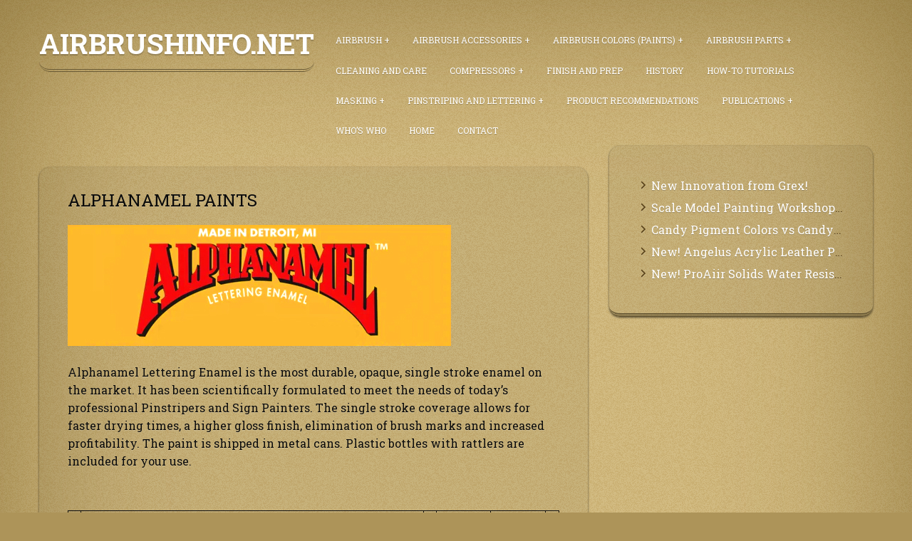

--- FILE ---
content_type: text/html; charset=UTF-8
request_url: https://airbrushinfo.net/airbrush-colors/solvent-based-airbrush-colors/alphanamel-paints/
body_size: 13676
content:
<!doctype html>
<html lang="en-US">
<head>
	<meta charset="UTF-8">
	<meta name="viewport" content="width=device-width, initial-scale=1">
	<link rel="profile" href="http://gmpg.org/xfn/11">

	<title>Alphanamel Paints &#8211; Airbrushinfo.net</title>
<meta name='robots' content='max-image-preview:large' />
<link rel='dns-prefetch' href='//fonts.googleapis.com' />
<link rel="alternate" type="application/rss+xml" title="Airbrushinfo.net &raquo; Feed" href="https://airbrushinfo.net/feed/" />
<link rel="alternate" type="application/rss+xml" title="Airbrushinfo.net &raquo; Comments Feed" href="https://airbrushinfo.net/comments/feed/" />
<link rel="alternate" title="oEmbed (JSON)" type="application/json+oembed" href="https://airbrushinfo.net/wp-json/oembed/1.0/embed?url=https%3A%2F%2Fairbrushinfo.net%2Fairbrush-colors%2Fsolvent-based-airbrush-colors%2Falphanamel-paints%2F" />
<link rel="alternate" title="oEmbed (XML)" type="text/xml+oembed" href="https://airbrushinfo.net/wp-json/oembed/1.0/embed?url=https%3A%2F%2Fairbrushinfo.net%2Fairbrush-colors%2Fsolvent-based-airbrush-colors%2Falphanamel-paints%2F&#038;format=xml" />
<style id='wp-img-auto-sizes-contain-inline-css' type='text/css'>
img:is([sizes=auto i],[sizes^="auto," i]){contain-intrinsic-size:3000px 1500px}
/*# sourceURL=wp-img-auto-sizes-contain-inline-css */
</style>
<style id='wp-emoji-styles-inline-css' type='text/css'>

	img.wp-smiley, img.emoji {
		display: inline !important;
		border: none !important;
		box-shadow: none !important;
		height: 1em !important;
		width: 1em !important;
		margin: 0 0.07em !important;
		vertical-align: -0.1em !important;
		background: none !important;
		padding: 0 !important;
	}
/*# sourceURL=wp-emoji-styles-inline-css */
</style>
<style id='wp-block-library-inline-css' type='text/css'>
:root{--wp-block-synced-color:#7a00df;--wp-block-synced-color--rgb:122,0,223;--wp-bound-block-color:var(--wp-block-synced-color);--wp-editor-canvas-background:#ddd;--wp-admin-theme-color:#007cba;--wp-admin-theme-color--rgb:0,124,186;--wp-admin-theme-color-darker-10:#006ba1;--wp-admin-theme-color-darker-10--rgb:0,107,160.5;--wp-admin-theme-color-darker-20:#005a87;--wp-admin-theme-color-darker-20--rgb:0,90,135;--wp-admin-border-width-focus:2px}@media (min-resolution:192dpi){:root{--wp-admin-border-width-focus:1.5px}}.wp-element-button{cursor:pointer}:root .has-very-light-gray-background-color{background-color:#eee}:root .has-very-dark-gray-background-color{background-color:#313131}:root .has-very-light-gray-color{color:#eee}:root .has-very-dark-gray-color{color:#313131}:root .has-vivid-green-cyan-to-vivid-cyan-blue-gradient-background{background:linear-gradient(135deg,#00d084,#0693e3)}:root .has-purple-crush-gradient-background{background:linear-gradient(135deg,#34e2e4,#4721fb 50%,#ab1dfe)}:root .has-hazy-dawn-gradient-background{background:linear-gradient(135deg,#faaca8,#dad0ec)}:root .has-subdued-olive-gradient-background{background:linear-gradient(135deg,#fafae1,#67a671)}:root .has-atomic-cream-gradient-background{background:linear-gradient(135deg,#fdd79a,#004a59)}:root .has-nightshade-gradient-background{background:linear-gradient(135deg,#330968,#31cdcf)}:root .has-midnight-gradient-background{background:linear-gradient(135deg,#020381,#2874fc)}:root{--wp--preset--font-size--normal:16px;--wp--preset--font-size--huge:42px}.has-regular-font-size{font-size:1em}.has-larger-font-size{font-size:2.625em}.has-normal-font-size{font-size:var(--wp--preset--font-size--normal)}.has-huge-font-size{font-size:var(--wp--preset--font-size--huge)}.has-text-align-center{text-align:center}.has-text-align-left{text-align:left}.has-text-align-right{text-align:right}.has-fit-text{white-space:nowrap!important}#end-resizable-editor-section{display:none}.aligncenter{clear:both}.items-justified-left{justify-content:flex-start}.items-justified-center{justify-content:center}.items-justified-right{justify-content:flex-end}.items-justified-space-between{justify-content:space-between}.screen-reader-text{border:0;clip-path:inset(50%);height:1px;margin:-1px;overflow:hidden;padding:0;position:absolute;width:1px;word-wrap:normal!important}.screen-reader-text:focus{background-color:#ddd;clip-path:none;color:#444;display:block;font-size:1em;height:auto;left:5px;line-height:normal;padding:15px 23px 14px;text-decoration:none;top:5px;width:auto;z-index:100000}html :where(.has-border-color){border-style:solid}html :where([style*=border-top-color]){border-top-style:solid}html :where([style*=border-right-color]){border-right-style:solid}html :where([style*=border-bottom-color]){border-bottom-style:solid}html :where([style*=border-left-color]){border-left-style:solid}html :where([style*=border-width]){border-style:solid}html :where([style*=border-top-width]){border-top-style:solid}html :where([style*=border-right-width]){border-right-style:solid}html :where([style*=border-bottom-width]){border-bottom-style:solid}html :where([style*=border-left-width]){border-left-style:solid}html :where(img[class*=wp-image-]){height:auto;max-width:100%}:where(figure){margin:0 0 1em}html :where(.is-position-sticky){--wp-admin--admin-bar--position-offset:var(--wp-admin--admin-bar--height,0px)}@media screen and (max-width:600px){html :where(.is-position-sticky){--wp-admin--admin-bar--position-offset:0px}}

/*# sourceURL=wp-block-library-inline-css */
</style><style id='wp-block-latest-posts-inline-css' type='text/css'>
.wp-block-latest-posts{box-sizing:border-box}.wp-block-latest-posts.alignleft{margin-right:2em}.wp-block-latest-posts.alignright{margin-left:2em}.wp-block-latest-posts.wp-block-latest-posts__list{list-style:none}.wp-block-latest-posts.wp-block-latest-posts__list li{clear:both;overflow-wrap:break-word}.wp-block-latest-posts.is-grid{display:flex;flex-wrap:wrap}.wp-block-latest-posts.is-grid li{margin:0 1.25em 1.25em 0;width:100%}@media (min-width:600px){.wp-block-latest-posts.columns-2 li{width:calc(50% - .625em)}.wp-block-latest-posts.columns-2 li:nth-child(2n){margin-right:0}.wp-block-latest-posts.columns-3 li{width:calc(33.33333% - .83333em)}.wp-block-latest-posts.columns-3 li:nth-child(3n){margin-right:0}.wp-block-latest-posts.columns-4 li{width:calc(25% - .9375em)}.wp-block-latest-posts.columns-4 li:nth-child(4n){margin-right:0}.wp-block-latest-posts.columns-5 li{width:calc(20% - 1em)}.wp-block-latest-posts.columns-5 li:nth-child(5n){margin-right:0}.wp-block-latest-posts.columns-6 li{width:calc(16.66667% - 1.04167em)}.wp-block-latest-posts.columns-6 li:nth-child(6n){margin-right:0}}:root :where(.wp-block-latest-posts.is-grid){padding:0}:root :where(.wp-block-latest-posts.wp-block-latest-posts__list){padding-left:0}.wp-block-latest-posts__post-author,.wp-block-latest-posts__post-date{display:block;font-size:.8125em}.wp-block-latest-posts__post-excerpt,.wp-block-latest-posts__post-full-content{margin-bottom:1em;margin-top:.5em}.wp-block-latest-posts__featured-image a{display:inline-block}.wp-block-latest-posts__featured-image img{height:auto;max-width:100%;width:auto}.wp-block-latest-posts__featured-image.alignleft{float:left;margin-right:1em}.wp-block-latest-posts__featured-image.alignright{float:right;margin-left:1em}.wp-block-latest-posts__featured-image.aligncenter{margin-bottom:1em;text-align:center}
/*# sourceURL=https://airbrushinfo.net/wp-includes/blocks/latest-posts/style.min.css */
</style>
<style id='wp-block-paragraph-inline-css' type='text/css'>
.is-small-text{font-size:.875em}.is-regular-text{font-size:1em}.is-large-text{font-size:2.25em}.is-larger-text{font-size:3em}.has-drop-cap:not(:focus):first-letter{float:left;font-size:8.4em;font-style:normal;font-weight:100;line-height:.68;margin:.05em .1em 0 0;text-transform:uppercase}body.rtl .has-drop-cap:not(:focus):first-letter{float:none;margin-left:.1em}p.has-drop-cap.has-background{overflow:hidden}:root :where(p.has-background){padding:1.25em 2.375em}:where(p.has-text-color:not(.has-link-color)) a{color:inherit}p.has-text-align-left[style*="writing-mode:vertical-lr"],p.has-text-align-right[style*="writing-mode:vertical-rl"]{rotate:180deg}
/*# sourceURL=https://airbrushinfo.net/wp-includes/blocks/paragraph/style.min.css */
</style>
<style id='wp-block-table-inline-css' type='text/css'>
.wp-block-table{overflow-x:auto}.wp-block-table table{border-collapse:collapse;width:100%}.wp-block-table thead{border-bottom:3px solid}.wp-block-table tfoot{border-top:3px solid}.wp-block-table td,.wp-block-table th{border:1px solid;padding:.5em}.wp-block-table .has-fixed-layout{table-layout:fixed;width:100%}.wp-block-table .has-fixed-layout td,.wp-block-table .has-fixed-layout th{word-break:break-word}.wp-block-table.aligncenter,.wp-block-table.alignleft,.wp-block-table.alignright{display:table;width:auto}.wp-block-table.aligncenter td,.wp-block-table.aligncenter th,.wp-block-table.alignleft td,.wp-block-table.alignleft th,.wp-block-table.alignright td,.wp-block-table.alignright th{word-break:break-word}.wp-block-table .has-subtle-light-gray-background-color{background-color:#f3f4f5}.wp-block-table .has-subtle-pale-green-background-color{background-color:#e9fbe5}.wp-block-table .has-subtle-pale-blue-background-color{background-color:#e7f5fe}.wp-block-table .has-subtle-pale-pink-background-color{background-color:#fcf0ef}.wp-block-table.is-style-stripes{background-color:initial;border-collapse:inherit;border-spacing:0}.wp-block-table.is-style-stripes tbody tr:nth-child(odd){background-color:#f0f0f0}.wp-block-table.is-style-stripes.has-subtle-light-gray-background-color tbody tr:nth-child(odd){background-color:#f3f4f5}.wp-block-table.is-style-stripes.has-subtle-pale-green-background-color tbody tr:nth-child(odd){background-color:#e9fbe5}.wp-block-table.is-style-stripes.has-subtle-pale-blue-background-color tbody tr:nth-child(odd){background-color:#e7f5fe}.wp-block-table.is-style-stripes.has-subtle-pale-pink-background-color tbody tr:nth-child(odd){background-color:#fcf0ef}.wp-block-table.is-style-stripes td,.wp-block-table.is-style-stripes th{border-color:#0000}.wp-block-table.is-style-stripes{border-bottom:1px solid #f0f0f0}.wp-block-table .has-border-color td,.wp-block-table .has-border-color th,.wp-block-table .has-border-color tr,.wp-block-table .has-border-color>*{border-color:inherit}.wp-block-table table[style*=border-top-color] tr:first-child,.wp-block-table table[style*=border-top-color] tr:first-child td,.wp-block-table table[style*=border-top-color] tr:first-child th,.wp-block-table table[style*=border-top-color]>*,.wp-block-table table[style*=border-top-color]>* td,.wp-block-table table[style*=border-top-color]>* th{border-top-color:inherit}.wp-block-table table[style*=border-top-color] tr:not(:first-child){border-top-color:initial}.wp-block-table table[style*=border-right-color] td:last-child,.wp-block-table table[style*=border-right-color] th,.wp-block-table table[style*=border-right-color] tr,.wp-block-table table[style*=border-right-color]>*{border-right-color:inherit}.wp-block-table table[style*=border-bottom-color] tr:last-child,.wp-block-table table[style*=border-bottom-color] tr:last-child td,.wp-block-table table[style*=border-bottom-color] tr:last-child th,.wp-block-table table[style*=border-bottom-color]>*,.wp-block-table table[style*=border-bottom-color]>* td,.wp-block-table table[style*=border-bottom-color]>* th{border-bottom-color:inherit}.wp-block-table table[style*=border-bottom-color] tr:not(:last-child){border-bottom-color:initial}.wp-block-table table[style*=border-left-color] td:first-child,.wp-block-table table[style*=border-left-color] th,.wp-block-table table[style*=border-left-color] tr,.wp-block-table table[style*=border-left-color]>*{border-left-color:inherit}.wp-block-table table[style*=border-style] td,.wp-block-table table[style*=border-style] th,.wp-block-table table[style*=border-style] tr,.wp-block-table table[style*=border-style]>*{border-style:inherit}.wp-block-table table[style*=border-width] td,.wp-block-table table[style*=border-width] th,.wp-block-table table[style*=border-width] tr,.wp-block-table table[style*=border-width]>*{border-style:inherit;border-width:inherit}
/*# sourceURL=https://airbrushinfo.net/wp-includes/blocks/table/style.min.css */
</style>
<style id='global-styles-inline-css' type='text/css'>
:root{--wp--preset--aspect-ratio--square: 1;--wp--preset--aspect-ratio--4-3: 4/3;--wp--preset--aspect-ratio--3-4: 3/4;--wp--preset--aspect-ratio--3-2: 3/2;--wp--preset--aspect-ratio--2-3: 2/3;--wp--preset--aspect-ratio--16-9: 16/9;--wp--preset--aspect-ratio--9-16: 9/16;--wp--preset--color--black: #000000;--wp--preset--color--cyan-bluish-gray: #abb8c3;--wp--preset--color--white: #ffffff;--wp--preset--color--pale-pink: #f78da7;--wp--preset--color--vivid-red: #cf2e2e;--wp--preset--color--luminous-vivid-orange: #ff6900;--wp--preset--color--luminous-vivid-amber: #fcb900;--wp--preset--color--light-green-cyan: #7bdcb5;--wp--preset--color--vivid-green-cyan: #00d084;--wp--preset--color--pale-cyan-blue: #8ed1fc;--wp--preset--color--vivid-cyan-blue: #0693e3;--wp--preset--color--vivid-purple: #9b51e0;--wp--preset--gradient--vivid-cyan-blue-to-vivid-purple: linear-gradient(135deg,rgb(6,147,227) 0%,rgb(155,81,224) 100%);--wp--preset--gradient--light-green-cyan-to-vivid-green-cyan: linear-gradient(135deg,rgb(122,220,180) 0%,rgb(0,208,130) 100%);--wp--preset--gradient--luminous-vivid-amber-to-luminous-vivid-orange: linear-gradient(135deg,rgb(252,185,0) 0%,rgb(255,105,0) 100%);--wp--preset--gradient--luminous-vivid-orange-to-vivid-red: linear-gradient(135deg,rgb(255,105,0) 0%,rgb(207,46,46) 100%);--wp--preset--gradient--very-light-gray-to-cyan-bluish-gray: linear-gradient(135deg,rgb(238,238,238) 0%,rgb(169,184,195) 100%);--wp--preset--gradient--cool-to-warm-spectrum: linear-gradient(135deg,rgb(74,234,220) 0%,rgb(151,120,209) 20%,rgb(207,42,186) 40%,rgb(238,44,130) 60%,rgb(251,105,98) 80%,rgb(254,248,76) 100%);--wp--preset--gradient--blush-light-purple: linear-gradient(135deg,rgb(255,206,236) 0%,rgb(152,150,240) 100%);--wp--preset--gradient--blush-bordeaux: linear-gradient(135deg,rgb(254,205,165) 0%,rgb(254,45,45) 50%,rgb(107,0,62) 100%);--wp--preset--gradient--luminous-dusk: linear-gradient(135deg,rgb(255,203,112) 0%,rgb(199,81,192) 50%,rgb(65,88,208) 100%);--wp--preset--gradient--pale-ocean: linear-gradient(135deg,rgb(255,245,203) 0%,rgb(182,227,212) 50%,rgb(51,167,181) 100%);--wp--preset--gradient--electric-grass: linear-gradient(135deg,rgb(202,248,128) 0%,rgb(113,206,126) 100%);--wp--preset--gradient--midnight: linear-gradient(135deg,rgb(2,3,129) 0%,rgb(40,116,252) 100%);--wp--preset--font-size--small: 13px;--wp--preset--font-size--medium: 20px;--wp--preset--font-size--large: 36px;--wp--preset--font-size--x-large: 42px;--wp--preset--spacing--20: 0.44rem;--wp--preset--spacing--30: 0.67rem;--wp--preset--spacing--40: 1rem;--wp--preset--spacing--50: 1.5rem;--wp--preset--spacing--60: 2.25rem;--wp--preset--spacing--70: 3.38rem;--wp--preset--spacing--80: 5.06rem;--wp--preset--shadow--natural: 6px 6px 9px rgba(0, 0, 0, 0.2);--wp--preset--shadow--deep: 12px 12px 50px rgba(0, 0, 0, 0.4);--wp--preset--shadow--sharp: 6px 6px 0px rgba(0, 0, 0, 0.2);--wp--preset--shadow--outlined: 6px 6px 0px -3px rgb(255, 255, 255), 6px 6px rgb(0, 0, 0);--wp--preset--shadow--crisp: 6px 6px 0px rgb(0, 0, 0);}:where(.is-layout-flex){gap: 0.5em;}:where(.is-layout-grid){gap: 0.5em;}body .is-layout-flex{display: flex;}.is-layout-flex{flex-wrap: wrap;align-items: center;}.is-layout-flex > :is(*, div){margin: 0;}body .is-layout-grid{display: grid;}.is-layout-grid > :is(*, div){margin: 0;}:where(.wp-block-columns.is-layout-flex){gap: 2em;}:where(.wp-block-columns.is-layout-grid){gap: 2em;}:where(.wp-block-post-template.is-layout-flex){gap: 1.25em;}:where(.wp-block-post-template.is-layout-grid){gap: 1.25em;}.has-black-color{color: var(--wp--preset--color--black) !important;}.has-cyan-bluish-gray-color{color: var(--wp--preset--color--cyan-bluish-gray) !important;}.has-white-color{color: var(--wp--preset--color--white) !important;}.has-pale-pink-color{color: var(--wp--preset--color--pale-pink) !important;}.has-vivid-red-color{color: var(--wp--preset--color--vivid-red) !important;}.has-luminous-vivid-orange-color{color: var(--wp--preset--color--luminous-vivid-orange) !important;}.has-luminous-vivid-amber-color{color: var(--wp--preset--color--luminous-vivid-amber) !important;}.has-light-green-cyan-color{color: var(--wp--preset--color--light-green-cyan) !important;}.has-vivid-green-cyan-color{color: var(--wp--preset--color--vivid-green-cyan) !important;}.has-pale-cyan-blue-color{color: var(--wp--preset--color--pale-cyan-blue) !important;}.has-vivid-cyan-blue-color{color: var(--wp--preset--color--vivid-cyan-blue) !important;}.has-vivid-purple-color{color: var(--wp--preset--color--vivid-purple) !important;}.has-black-background-color{background-color: var(--wp--preset--color--black) !important;}.has-cyan-bluish-gray-background-color{background-color: var(--wp--preset--color--cyan-bluish-gray) !important;}.has-white-background-color{background-color: var(--wp--preset--color--white) !important;}.has-pale-pink-background-color{background-color: var(--wp--preset--color--pale-pink) !important;}.has-vivid-red-background-color{background-color: var(--wp--preset--color--vivid-red) !important;}.has-luminous-vivid-orange-background-color{background-color: var(--wp--preset--color--luminous-vivid-orange) !important;}.has-luminous-vivid-amber-background-color{background-color: var(--wp--preset--color--luminous-vivid-amber) !important;}.has-light-green-cyan-background-color{background-color: var(--wp--preset--color--light-green-cyan) !important;}.has-vivid-green-cyan-background-color{background-color: var(--wp--preset--color--vivid-green-cyan) !important;}.has-pale-cyan-blue-background-color{background-color: var(--wp--preset--color--pale-cyan-blue) !important;}.has-vivid-cyan-blue-background-color{background-color: var(--wp--preset--color--vivid-cyan-blue) !important;}.has-vivid-purple-background-color{background-color: var(--wp--preset--color--vivid-purple) !important;}.has-black-border-color{border-color: var(--wp--preset--color--black) !important;}.has-cyan-bluish-gray-border-color{border-color: var(--wp--preset--color--cyan-bluish-gray) !important;}.has-white-border-color{border-color: var(--wp--preset--color--white) !important;}.has-pale-pink-border-color{border-color: var(--wp--preset--color--pale-pink) !important;}.has-vivid-red-border-color{border-color: var(--wp--preset--color--vivid-red) !important;}.has-luminous-vivid-orange-border-color{border-color: var(--wp--preset--color--luminous-vivid-orange) !important;}.has-luminous-vivid-amber-border-color{border-color: var(--wp--preset--color--luminous-vivid-amber) !important;}.has-light-green-cyan-border-color{border-color: var(--wp--preset--color--light-green-cyan) !important;}.has-vivid-green-cyan-border-color{border-color: var(--wp--preset--color--vivid-green-cyan) !important;}.has-pale-cyan-blue-border-color{border-color: var(--wp--preset--color--pale-cyan-blue) !important;}.has-vivid-cyan-blue-border-color{border-color: var(--wp--preset--color--vivid-cyan-blue) !important;}.has-vivid-purple-border-color{border-color: var(--wp--preset--color--vivid-purple) !important;}.has-vivid-cyan-blue-to-vivid-purple-gradient-background{background: var(--wp--preset--gradient--vivid-cyan-blue-to-vivid-purple) !important;}.has-light-green-cyan-to-vivid-green-cyan-gradient-background{background: var(--wp--preset--gradient--light-green-cyan-to-vivid-green-cyan) !important;}.has-luminous-vivid-amber-to-luminous-vivid-orange-gradient-background{background: var(--wp--preset--gradient--luminous-vivid-amber-to-luminous-vivid-orange) !important;}.has-luminous-vivid-orange-to-vivid-red-gradient-background{background: var(--wp--preset--gradient--luminous-vivid-orange-to-vivid-red) !important;}.has-very-light-gray-to-cyan-bluish-gray-gradient-background{background: var(--wp--preset--gradient--very-light-gray-to-cyan-bluish-gray) !important;}.has-cool-to-warm-spectrum-gradient-background{background: var(--wp--preset--gradient--cool-to-warm-spectrum) !important;}.has-blush-light-purple-gradient-background{background: var(--wp--preset--gradient--blush-light-purple) !important;}.has-blush-bordeaux-gradient-background{background: var(--wp--preset--gradient--blush-bordeaux) !important;}.has-luminous-dusk-gradient-background{background: var(--wp--preset--gradient--luminous-dusk) !important;}.has-pale-ocean-gradient-background{background: var(--wp--preset--gradient--pale-ocean) !important;}.has-electric-grass-gradient-background{background: var(--wp--preset--gradient--electric-grass) !important;}.has-midnight-gradient-background{background: var(--wp--preset--gradient--midnight) !important;}.has-small-font-size{font-size: var(--wp--preset--font-size--small) !important;}.has-medium-font-size{font-size: var(--wp--preset--font-size--medium) !important;}.has-large-font-size{font-size: var(--wp--preset--font-size--large) !important;}.has-x-large-font-size{font-size: var(--wp--preset--font-size--x-large) !important;}
/*# sourceURL=global-styles-inline-css */
</style>

<style id='classic-theme-styles-inline-css' type='text/css'>
/*! This file is auto-generated */
.wp-block-button__link{color:#fff;background-color:#32373c;border-radius:9999px;box-shadow:none;text-decoration:none;padding:calc(.667em + 2px) calc(1.333em + 2px);font-size:1.125em}.wp-block-file__button{background:#32373c;color:#fff;text-decoration:none}
/*# sourceURL=/wp-includes/css/classic-themes.min.css */
</style>
<link rel='stylesheet' id='io-carton-style-css' href='https://airbrushinfo.net/wp-content/themes/iocarton/style.css?ver=6.9' type='text/css' media='all' />
<link rel='stylesheet' id='foundation-css' href='https://airbrushinfo.net/wp-content/themes/iocarton/css/foundation.css?ver=6.9' type='text/css' media='all' />
<link rel='stylesheet' id='io-wood-font-css' href='https://fonts.googleapis.com/css?family=Roboto+Slab%3A400%2C700&#038;ver=6.9' type='text/css' media='all' />
<link rel='stylesheet' id='dashicons-css' href='https://airbrushinfo.net/wp-includes/css/dashicons.min.css?ver=6.9' type='text/css' media='all' />
<link rel='stylesheet' id='io-carton-custom-css' href='https://airbrushinfo.net/wp-content/themes/iocarton/custom.css?ver=6.9' type='text/css' media='all' />
<script type="text/javascript" src="https://airbrushinfo.net/wp-includes/js/jquery/jquery.min.js?ver=3.7.1" id="jquery-core-js"></script>
<script type="text/javascript" src="https://airbrushinfo.net/wp-includes/js/jquery/jquery-migrate.min.js?ver=3.4.1" id="jquery-migrate-js"></script>
<link rel="https://api.w.org/" href="https://airbrushinfo.net/wp-json/" /><link rel="alternate" title="JSON" type="application/json" href="https://airbrushinfo.net/wp-json/wp/v2/pages/5808" /><link rel="EditURI" type="application/rsd+xml" title="RSD" href="https://airbrushinfo.net/xmlrpc.php?rsd" />
<meta name="generator" content="WordPress 6.9" />
<link rel="canonical" href="https://airbrushinfo.net/airbrush-colors/solvent-based-airbrush-colors/alphanamel-paints/" />
<link rel='shortlink' href='https://airbrushinfo.net/?p=5808' />
</head>

<body class="wp-singular page-template-default page page-id-5808 page-child parent-pageid-873 wp-theme-iocarton">
<div id="page" class="site grid-container">
	<a class="skip-link screen-reader-text" href="#content">Skip to content</a>

	<header id="masthead" class="site-header grid-x grid-padding-x">
		<div class="site-branding large-4 medium-4 small-12 cell">
							<p class="site-title"><a href="https://airbrushinfo.net/" rel="home">Airbrushinfo.net</a></p>
						</div><!-- .site-branding -->

		<nav id="site-navigation" class="main-navigation large-8 medium-8 small-12 cell">
			
			<div id="primary-menu" class="menu"><ul>
<li class="page_item page-item-18 page_item_has_children"><a href="https://airbrushinfo.net/">Airbrush</a>
<ul class='children'>
	<li class="page_item page-item-2684 page_item_has_children"><a href="https://airbrushinfo.net/airbrushes-2/kits/">Airbrush Kits</a>
	<ul class='children'>
		<li class="page_item page-item-2754"><a href="https://airbrushinfo.net/airbrushes-2/kits/grex-airbrush-kits/">Grex Airbrush Kits</a></li>
		<li class="page_item page-item-2859"><a href="https://airbrushinfo.net/airbrushes-2/kits/iwata-starter-kits/">Iwata Starter Kits</a></li>
		<li class="page_item page-item-2756"><a href="https://airbrushinfo.net/airbrushes-2/kits/paasche-airbrush-kits/">Paasche Airbrush Kits</a></li>
	</ul>
</li>
	<li class="page_item page-item-104 page_item_has_children"><a href="https://airbrushinfo.net/airbrushes-2/badger-airbrushes/">Badger Airbrush</a>
	<ul class='children'>
		<li class="page_item page-item-193"><a href="https://airbrushinfo.net/airbrushes-2/badger-airbrushes/badger-100-series/">Badger 100 Series</a></li>
		<li class="page_item page-item-182 page_item_has_children"><a href="https://airbrushinfo.net/airbrushes-2/badger-airbrushes/badger-patriot-105-series/">Badger 105 Patriot Series</a>
		<ul class='children'>
			<li class="page_item page-item-2688"><a href="https://airbrushinfo.net/airbrushes-2/badger-airbrushes/badger-patriot-105-series/badger-patriot-105-airbrush/">Badger Patriot 105 Airbrush</a></li>
			<li class="page_item page-item-2686"><a href="https://airbrushinfo.net/airbrushes-2/badger-airbrushes/badger-patriot-105-series/badger-patriot-xtreme-105-airbrush/">Badger Patriot Xtreme 105 Airbrush</a></li>
		</ul>
</li>
		<li class="page_item page-item-253"><a href="https://airbrushinfo.net/airbrushes-2/badger-airbrushes/badger-150-professional-and-155-anthem/">Badger 150 &#8220;The Professional&#8217;</a></li>
		<li class="page_item page-item-268"><a href="https://airbrushinfo.net/airbrushes-2/badger-airbrushes/badger-175-crescendo/">Badger 175 Crescendo</a></li>
		<li class="page_item page-item-216"><a href="https://airbrushinfo.net/airbrushes-2/badger-airbrushes/badger-200-series-airbrushes/">Badger 200 Series Airbrushes</a></li>
		<li class="page_item page-item-2903"><a href="https://airbrushinfo.net/airbrushes-2/badger-airbrushes/badger-250-260-and-350-airbrushes/">Badger 250 260 and 350 Airbrushes</a></li>
		<li class="page_item page-item-2905"><a href="https://airbrushinfo.net/airbrushes-2/badger-airbrushes/badger-360-universal-airbrush/">Badger 360 &#8220;Universal&#8221; Airbrush</a></li>
		<li class="page_item page-item-113 page_item_has_children"><a href="https://airbrushinfo.net/airbrushes-2/badger-airbrushes/badger-renegade-series/">Badger Renegade Series</a>
		<ul class='children'>
			<li class="page_item page-item-2690"><a href="https://airbrushinfo.net/airbrushes-2/badger-airbrushes/badger-renegade-series/badger-krome-rk-1-airbrush/">Badger Krome RK-1 Airbrush</a></li>
			<li class="page_item page-item-2694"><a href="https://airbrushinfo.net/airbrushes-2/badger-airbrushes/badger-renegade-series/badger-renegade-velocity-airbrush/">Badger Renegade Velocity Airbrush</a></li>
		</ul>
</li>
		<li class="page_item page-item-152"><a href="https://airbrushinfo.net/airbrushes-2/badger-airbrushes/badger-sotar-2020-series/">Badger Sotar 20/20 Series</a></li>
	</ul>
</li>
	<li class="page_item page-item-276 page_item_has_children"><a href="https://airbrushinfo.net/airbrushes-2/grex-airbrushes/">Grex Airbrushes</a>
	<ul class='children'>
		<li class="page_item page-item-306"><a href="https://airbrushinfo.net/airbrushes-2/grex-airbrushes/grex-ergonomic-series/">Grex Ergonomic Series</a></li>
		<li class="page_item page-item-326"><a href="https://airbrushinfo.net/airbrushes-2/grex-airbrushes/grex-genesis-series/">Grex Genesis Series</a></li>
		<li class="page_item page-item-281"><a href="https://airbrushinfo.net/airbrushes-2/grex-airbrushes/grex-tritium-series/">Grex Tritium Series</a></li>
	</ul>
</li>
	<li class="page_item page-item-42 page_item_has_children"><a href="https://airbrushinfo.net/airbrushes-2/harder-and-steenbeck/">Harder and Steenbeck</a>
	<ul class='children'>
		<li class="page_item page-item-2323"><a href="https://airbrushinfo.net/airbrushes-2/harder-and-steenbeck/hansa-airbrushes/">Hansa Airbrushes</a></li>
		<li class="page_item page-item-487"><a href="https://airbrushinfo.net/airbrushes-2/harder-and-steenbeck/harder-steenbeck-colani/">Harder &#038; Steenbeck Colani</a></li>
		<li class="page_item page-item-368"><a href="https://airbrushinfo.net/airbrushes-2/harder-and-steenbeck/harder-steenbeck-evolution-series/">Harder &#038; Steenbeck Evolution Series</a></li>
		<li class="page_item page-item-469"><a href="https://airbrushinfo.net/airbrushes-2/harder-and-steenbeck/harder-steenbeck-grafo-series/">Harder &#038; Steenbeck Grafo Series</a></li>
		<li class="page_item page-item-61"><a href="https://airbrushinfo.net/airbrushes-2/harder-and-steenbeck/harder-steenbeck-infinity-series/">Harder &#038; Steenbeck Infinity Series</a></li>
		<li class="page_item page-item-451"><a href="https://airbrushinfo.net/airbrushes-2/harder-and-steenbeck/ultra-series/">Harder &#038; Steenbeck Ultra Series</a></li>
	</ul>
</li>
	<li class="page_item page-item-507 page_item_has_children"><a href="https://airbrushinfo.net/airbrushes-2/iwata-airbrushes/">Iwata Airbrushes</a>
	<ul class='children'>
		<li class="page_item page-item-552"><a href="https://airbrushinfo.net/airbrushes-2/iwata-airbrushes/iwata-eclipse-series/">Iwata Eclipse Series</a></li>
		<li class="page_item page-item-602"><a href="https://airbrushinfo.net/airbrushes-2/iwata-airbrushes/iwata-hi-line-series/">Iwata Hi-Line Series</a></li>
		<li class="page_item page-item-579"><a href="https://airbrushinfo.net/airbrushes-2/iwata-airbrushes/iwata-high-performance-series/">Iwata High Performance Plus Series</a></li>
		<li class="page_item page-item-618"><a href="https://airbrushinfo.net/airbrushes-2/iwata-airbrushes/iwata-micron-series/">Iwata Micron Series</a></li>
		<li class="page_item page-item-517"><a href="https://airbrushinfo.net/airbrushes-2/iwata-airbrushes/iwata-revolution-series/">Iwata Revolution Series</a></li>
		<li class="page_item page-item-2899"><a href="https://airbrushinfo.net/airbrushes-2/iwata-airbrushes/iwata-spray-guns/">Iwata Spray Guns</a></li>
		<li class="page_item page-item-634"><a href="https://airbrushinfo.net/airbrushes-2/iwata-airbrushes/neo-for-iwata/">Neo for Iwata</a></li>
	</ul>
</li>
	<li class="page_item page-item-654 page_item_has_children"><a href="https://airbrushinfo.net/airbrushes-2/paasche-airbrushes/">Paasche Airbrushes</a>
	<ul class='children'>
		<li class="page_item page-item-706"><a href="https://airbrushinfo.net/airbrushes-2/paasche-airbrushes/paache-h-series-airbrushes/">Paasche H and HS Airbrush</a></li>
		<li class="page_item page-item-715"><a href="https://airbrushinfo.net/airbrushes-2/paasche-airbrushes/paasche-millennium-and-juvel/">Paasche Millennium Airbrush</a></li>
		<li class="page_item page-item-2640"><a href="https://airbrushinfo.net/airbrushes-2/paasche-airbrushes/paasche-raptor-gravity-feed-airbrush/">Paasche Raptor Airbrush</a></li>
		<li class="page_item page-item-2930"><a href="https://airbrushinfo.net/airbrushes-2/paasche-airbrushes/paasche-spray-guns/">Paasche Spray Guns</a></li>
		<li class="page_item page-item-662"><a href="https://airbrushinfo.net/airbrushes-2/paasche-airbrushes/paasche-talon-series/">Paasche Talon TG and TS Airbrushes</a></li>
		<li class="page_item page-item-2637"><a href="https://airbrushinfo.net/airbrushes-2/paasche-airbrushes/paasche-tgx-vision-detail-airbrush/">Paasche Vision Airbrush</a></li>
		<li class="page_item page-item-674"><a href="https://airbrushinfo.net/airbrushes-2/paasche-airbrushes/paasche-vision-and-raptor-airbrushes/">Paasche Vision and Raptor Airbrushes</a></li>
		<li class="page_item page-item-686 page_item_has_children"><a href="https://airbrushinfo.net/airbrushes-2/paasche-airbrushes/paasche-vl-series/">Paasche VL and VLS</a>
		<ul class='children'>
			<li class="page_item page-item-2644"><a href="https://airbrushinfo.net/airbrushes-2/paasche-airbrushes/paasche-vl-series/paasche-vl-bottle-feed-airbrush/">Paasche VL Bottle-Feed Airbrush</a></li>
		</ul>
</li>
	</ul>
</li>
	<li class="page_item page-item-2340"><a href="https://airbrushinfo.net/airbrushes-2/sparmax-airbrushes/">Sparmax Airbrushes</a></li>
	<li class="page_item page-item-2958"><a href="https://airbrushinfo.net/airbrushes-2/temptu-airbrushes/">Temptu Airbrushes</a></li>
	<li class="page_item page-item-724 page_item_has_children"><a href="https://airbrushinfo.net/airbrushes-2/thayer-and-chandler-airbrushes/">Thayer and Chandler Airbrushes</a>
	<ul class='children'>
		<li class="page_item page-item-734"><a href="https://airbrushinfo.net/airbrushes-2/thayer-and-chandler-airbrushes/thayer-chandler-omni-series-airbrushes/">Thayer Chandler Omni Series Airbrushes</a></li>
		<li class="page_item page-item-753"><a href="https://airbrushinfo.net/airbrushes-2/thayer-and-chandler-airbrushes/thayer-chandler-vega-series/">Thayer Chandler Vega Series</a></li>
	</ul>
</li>
</ul>
</li>
<li class="page_item page-item-2954 page_item_has_children"><a href="https://airbrushinfo.net/misc/">Airbrush Accessories</a>
<ul class='children'>
	<li class="page_item page-item-2891"><a href="https://airbrushinfo.net/misc/air-erasing/">Air Erasing</a></li>
	<li class="page_item page-item-2711 page_item_has_children"><a href="https://airbrushinfo.net/misc/airbrush-hoses-valves-and-adapters/">Air Hoses, Valves, Adapters</a>
	<ul class='children'>
		<li class="page_item page-item-2729"><a href="https://airbrushinfo.net/misc/airbrush-hoses-valves-and-adapters/airbrush-adapters/">Airbrush Adapters</a></li>
		<li class="page_item page-item-2727"><a href="https://airbrushinfo.net/misc/airbrush-hoses-valves-and-adapters/badger-air-hoses-2/">Badger Air Hoses</a></li>
		<li class="page_item page-item-2725"><a href="https://airbrushinfo.net/misc/airbrush-hoses-valves-and-adapters/grex-airbrush-braided-nylon-air-hoses/">Grex Air Hoses</a></li>
		<li class="page_item page-item-2720"><a href="https://airbrushinfo.net/misc/airbrush-hoses-valves-and-adapters/harder-steenbeck-air-hoses/">Harder Steenbeck Air Hoses</a></li>
		<li class="page_item page-item-2737"><a href="https://airbrushinfo.net/misc/airbrush-hoses-valves-and-adapters/in-line-moisture-traps/">In-Line Moisture Traps</a></li>
		<li class="page_item page-item-2964"><a href="https://airbrushinfo.net/misc/airbrush-hoses-valves-and-adapters/iwata-airbrush-hoses/">Iwata Airbrush Hoses</a></li>
		<li class="page_item page-item-2733"><a href="https://airbrushinfo.net/misc/airbrush-hoses-valves-and-adapters/manifolds/">Manifolds</a></li>
		<li class="page_item page-item-2735"><a href="https://airbrushinfo.net/misc/airbrush-hoses-valves-and-adapters/micro-air-control-valves/">Micro Air Control Valves</a></li>
		<li class="page_item page-item-2718"><a href="https://airbrushinfo.net/misc/airbrush-hoses-valves-and-adapters/paasche-airbrush-hoses/">Paasche Airbrush Hoses</a></li>
		<li class="page_item page-item-2731"><a href="https://airbrushinfo.net/misc/airbrush-hoses-valves-and-adapters/quick-connects/">Quick Connects</a></li>
	</ul>
</li>
	<li class="page_item page-item-2698 page_item_has_children"><a href="https://airbrushinfo.net/misc/airbrush-bottles/">Airbrush Bottles</a>
	<ul class='children'>
		<li class="page_item page-item-2709"><a href="https://airbrushinfo.net/misc/airbrush-bottles/badger-bottles/">Badger Bottles</a></li>
		<li class="page_item page-item-2702"><a href="https://airbrushinfo.net/misc/airbrush-bottles/iwata-airbrush-bottles/">Iwata Airbrush Bottles</a></li>
		<li class="page_item page-item-2707"><a href="https://airbrushinfo.net/misc/airbrush-bottles/paasche-bottles/">Paasche Bottles</a></li>
	</ul>
</li>
	<li class="page_item page-item-2889"><a href="https://airbrushinfo.net/misc/cases/">Airbrush Cases</a></li>
	<li class="page_item page-item-2741"><a href="https://airbrushinfo.net/misc/airbrush-holders/">Airbrush Holders</a></li>
	<li class="page_item page-item-2956"><a href="https://airbrushinfo.net/misc/badger-paint-mixer/">Badger Paint Mixer</a></li>
	<li class="page_item page-item-2743"><a href="https://airbrushinfo.net/misc/erasers/">Erasers</a></li>
	<li class="page_item page-item-2739"><a href="https://airbrushinfo.net/misc/regulators-and-moisture-traps/">Regulators and Moisture Traps</a></li>
	<li class="page_item page-item-2745"><a href="https://airbrushinfo.net/misc/respirators/">Respirators</a></li>
	<li class="page_item page-item-2960"><a href="https://airbrushinfo.net/misc/spectrum-2000-quick-colorchanger/">Spectrum 2000 Quick Colorchanger</a></li>
	<li class="page_item page-item-2650 page_item_has_children"><a href="https://airbrushinfo.net/misc/spray-booths/">Spray Booths</a>
	<ul class='children'>
		<li class="page_item page-item-2812"><a href="https://airbrushinfo.net/misc/spray-booths/artograph-spray-booths/">Artograph Spray Booths</a></li>
		<li class="page_item page-item-2810"><a href="https://airbrushinfo.net/misc/spray-booths/industrial-spray-booths/">Industrial Spray Booths</a></li>
	</ul>
</li>
	<li class="page_item page-item-2962"><a href="https://airbrushinfo.net/misc/spray-out-pots/">Spray Out Pots</a></li>
	<li class="page_item page-item-2768 page_item_has_children"><a href="https://airbrushinfo.net/misc/surfaces/">Surfaces</a>
	<ul class='children'>
		<li class="page_item page-item-2897"><a href="https://airbrushinfo.net/misc/surfaces/aluminum-airbrush-panels/">Aluminum Airbrush Panels</a></li>
	</ul>
</li>
	<li class="page_item page-item-2747"><a href="https://airbrushinfo.net/misc/turntables/">Turntables</a></li>
</ul>
</li>
<li class="page_item page-item-819 page_item_has_children current_page_ancestor"><a href="https://airbrushinfo.net/airbrush-colors/">Airbrush Colors (Paints)</a>
<ul class='children'>
	<li class="page_item page-item-837 page_item_has_children"><a href="https://airbrushinfo.net/airbrush-colors/water-based-airbrush-colors/">Airbrush Colors Water-Based</a>
	<ul class='children'>
		<li class="page_item page-item-978"><a href="https://airbrushinfo.net/airbrush-colors/water-based-airbrush-colors/auto-air-colors/">Auto-Air Colors</a></li>
		<li class="page_item page-item-994"><a href="https://airbrushinfo.net/airbrush-colors/water-based-airbrush-colors/autoborne-sealers/">AutoBorne Sealers</a></li>
		<li class="page_item page-item-1573"><a href="https://airbrushinfo.net/airbrush-colors/water-based-airbrush-colors/badger-minitaire-paints/">Badger Minitaire Paints</a></li>
		<li class="page_item page-item-1989"><a href="https://airbrushinfo.net/airbrush-colors/water-based-airbrush-colors/badger-stynylrez/">Badger Stynylrez</a></li>
		<li class="page_item page-item-4864"><a href="https://airbrushinfo.net/airbrush-colors/water-based-airbrush-colors/createx-bloodline-colors/">Createx Bloodline Colors</a></li>
		<li class="page_item page-item-946"><a href="https://airbrushinfo.net/airbrush-colors/water-based-airbrush-colors/createx-colors/">Createx Colors</a></li>
		<li class="page_item page-item-965"><a href="https://airbrushinfo.net/airbrush-colors/water-based-airbrush-colors/createx-illustration-colors-and-bloodline/">Createx Illustration Colors</a></li>
		<li class="page_item page-item-1546"><a href="https://airbrushinfo.net/airbrush-colors/water-based-airbrush-colors/golden-high-flow-acrylics/">Golden High Flow Acrylics</a></li>
		<li class="page_item page-item-1517"><a href="https://airbrushinfo.net/airbrush-colors/water-based-airbrush-colors/jacquard-airbrush-colors/">Jacquard Airbrush Colors</a></li>
		<li class="page_item page-item-953"><a href="https://airbrushinfo.net/airbrush-colors/water-based-airbrush-colors/wicked-airbrush-colors/">Wicked Colors</a></li>
	</ul>
</li>
	<li class="page_item page-item-894 page_item_has_children"><a href="https://airbrushinfo.net/airbrush-colors/airbrush-makeup-and-body-paint/">Airbrush Makeup and Body Paint</a>
	<ul class='children'>
		<li class="page_item page-item-2901"><a href="https://airbrushinfo.net/airbrush-colors/airbrush-makeup-and-body-paint/artool-body-of-art/">Artool Body-Of-Art</a></li>
		<li class="page_item page-item-1644"><a href="https://airbrushinfo.net/airbrush-colors/airbrush-makeup-and-body-paint/mehron-liquid-makeup/">Mehron Liquid Makeup</a></li>
		<li class="page_item page-item-2928"><a href="https://airbrushinfo.net/airbrush-colors/airbrush-makeup-and-body-paint/paasche-temporary-tattoo-paints/">Paasche Temporary Tattoo Paints</a></li>
		<li class="page_item page-item-1581"><a href="https://airbrushinfo.net/airbrush-colors/airbrush-makeup-and-body-paint/proaiir-hybrid-colors/">ProAiir Hybrid Colors</a></li>
		<li class="page_item page-item-2864 page_item_has_children"><a href="https://airbrushinfo.net/airbrush-colors/airbrush-makeup-and-body-paint/tanning/">Tanning</a>
		<ul class='children'>
			<li class="page_item page-item-2866"><a href="https://airbrushinfo.net/airbrush-colors/airbrush-makeup-and-body-paint/tanning/tanning-kits/">Tanning Kits</a></li>
		</ul>
</li>
		<li class="page_item page-item-1932"><a href="https://airbrushinfo.net/airbrush-colors/airbrush-makeup-and-body-paint/temptu-pro-dura-inks/">Temptu Pro Dura Inks</a></li>
		<li class="page_item page-item-1927"><a href="https://airbrushinfo.net/airbrush-colors/airbrush-makeup-and-body-paint/temptu-pro-sb-airbrush-makeup/">Temptu Pro SB Airbrush Makeup</a></li>
	</ul>
</li>
	<li class="page_item page-item-916 page_item_has_children"><a href="https://airbrushinfo.net/airbrush-colors/airbrush-dyes/">Inks and Dyes</a>
	<ul class='children'>
		<li class="page_item page-item-1001"><a href="https://airbrushinfo.net/airbrush-colors/airbrush-dyes/candy2o-colors/">Candy2o Colors</a></li>
	</ul>
</li>
	<li class="page_item page-item-873 page_item_has_children current_page_ancestor current_page_parent"><a href="https://airbrushinfo.net/airbrush-colors/solvent-based-airbrush-colors/">Solvent-Based Airbrush Colors</a>
	<ul class='children'>
		<li class="page_item page-item-1561"><a href="https://airbrushinfo.net/airbrush-colors/solvent-based-airbrush-colors/1shot-enamel-paints/">1Shot Enamel Paints</a></li>
		<li class="page_item page-item-5808 current_page_item"><a href="https://airbrushinfo.net/airbrush-colors/solvent-based-airbrush-colors/alphanamel-paints/" aria-current="page">Alphanamel Paints</a></li>
		<li class="page_item page-item-2921"><a href="https://airbrushinfo.net/airbrush-colors/solvent-based-airbrush-colors/testors/">Testors</a></li>
	</ul>
</li>
</ul>
</li>
<li class="page_item page-item-2084 page_item_has_children"><a href="https://airbrushinfo.net/parts-guides/">Airbrush Parts</a>
<ul class='children'>
	<li class="page_item page-item-2151"><a href="https://airbrushinfo.net/parts-guides/badger-parts-guides/">Badger Airbrush Parts</a></li>
	<li class="page_item page-item-2097"><a href="https://airbrushinfo.net/parts-guides/iwata-parts-guide/">Grex Airbrush Parts</a></li>
	<li class="page_item page-item-2248 page_item_has_children"><a href="https://airbrushinfo.net/parts-guides/harder-steenbeck-parts-guides/">Harder &#038; Steenbeck Parts</a>
	<ul class='children'>
		<li class="page_item page-item-2776"><a href="https://airbrushinfo.net/parts-guides/harder-steenbeck-parts-guides/harder-steenbeck-nozzles/">Harder &#038; Steenbeck Nozzles</a></li>
		<li class="page_item page-item-2782"><a href="https://airbrushinfo.net/parts-guides/harder-steenbeck-parts-guides/harder-steenbeck-cups-and-lids/">Harder Steenbeck Cups and Lids</a></li>
		<li class="page_item page-item-2778"><a href="https://airbrushinfo.net/parts-guides/harder-steenbeck-parts-guides/harder-steenbeck-needles/">Harder Steenbeck Needles</a></li>
		<li class="page_item page-item-2784"><a href="https://airbrushinfo.net/parts-guides/harder-steenbeck-parts-guides/harder-steenbeck-nozzle-caps/">Harder Steenbeck Nozzle Caps</a></li>
		<li class="page_item page-item-2774"><a href="https://airbrushinfo.net/parts-guides/harder-steenbeck-parts-guides/harder-steenbeck-nozzle-sets/">Harder Steenbeck Nozzle Sets</a></li>
		<li class="page_item page-item-2780"><a href="https://airbrushinfo.net/parts-guides/harder-steenbeck-parts-guides/harder-steenbeck-seals-and-o-rings/">Harder Steenbeck Seals and O-rings</a></li>
		<li class="page_item page-item-2786"><a href="https://airbrushinfo.net/parts-guides/harder-steenbeck-parts-guides/harder-steenbeck-tools/">Harder Steenbeck Tools</a></li>
	</ul>
</li>
	<li class="page_item page-item-2113 page_item_has_children"><a href="https://airbrushinfo.net/parts-guides/iwata-parts-guides/">Iwata Airbrush Parts</a>
	<ul class='children'>
		<li class="page_item page-item-2796"><a href="https://airbrushinfo.net/parts-guides/iwata-parts-guides/iwata-custom-micron-parts/">Iwata Custom Micron Parts</a></li>
		<li class="page_item page-item-2793"><a href="https://airbrushinfo.net/parts-guides/iwata-parts-guides/iwata-eclipse-parts/">Iwata Eclipse Parts</a></li>
		<li class="page_item page-item-2968"><a href="https://airbrushinfo.net/parts-guides/iwata-parts-guides/hi-line-parts/">Iwata Hi-Line Parts</a></li>
		<li class="page_item page-item-2799"><a href="https://airbrushinfo.net/parts-guides/iwata-parts-guides/iwata-high-performance-plus-parts/">Iwata High Performance Plus Parts</a></li>
		<li class="page_item page-item-2801"><a href="https://airbrushinfo.net/parts-guides/iwata-parts-guides/iwata-neo-parts/">Iwata Neo Parts</a></li>
		<li class="page_item page-item-2807"><a href="https://airbrushinfo.net/parts-guides/iwata-parts-guides/iwata-neo-trigger-airbrush-parts/">Iwata Neo Trigger Airbrush Parts</a></li>
		<li class="page_item page-item-2804"><a href="https://airbrushinfo.net/parts-guides/iwata-parts-guides/iwata-revolution-m-series-parts/">Iwata Revolution M Series Parts</a></li>
		<li class="page_item page-item-2790"><a href="https://airbrushinfo.net/parts-guides/iwata-parts-guides/iwata-revolution-parts/">Iwata Revolution Parts</a></li>
		<li class="page_item page-item-2966"><a href="https://airbrushinfo.net/parts-guides/iwata-parts-guides/kustom-th-and-tr-airbrush-parts/">Kustom TH and TR Airbrush Parts</a></li>
	</ul>
</li>
	<li class="page_item page-item-2221 page_item_has_children"><a href="https://airbrushinfo.net/parts-guides/paasche-parts/">Paasche Airbrush Parts</a>
	<ul class='children'>
		<li class="page_item page-item-2765"><a href="https://airbrushinfo.net/parts-guides/paasche-parts/paasche-h-parts/">Paasche H Airbrush Parts (H, HS)</a></li>
		<li class="page_item page-item-2762"><a href="https://airbrushinfo.net/parts-guides/paasche-parts/paasche-talon-parts/">Paasche Talon Airbrush Parts (Talon, Raptor, Vision, Juvel)</a></li>
		<li class="page_item page-item-2932"><a href="https://airbrushinfo.net/parts-guides/paasche-parts/paasche-v-parts/">Paasche V Parts (V, VV and VJR)</a></li>
		<li class="page_item page-item-2758"><a href="https://airbrushinfo.net/parts-guides/paasche-parts/paasche-vl-airbrush-parts/">Paasche VL Airbrush Parts</a></li>
	</ul>
</li>
</ul>
</li>
<li class="page_item page-item-2538"><a href="https://airbrushinfo.net/cleaning-and-care/">Cleaning and Care</a></li>
<li class="page_item page-item-1011 page_item_has_children"><a href="https://airbrushinfo.net/compressors/">Compressors</a>
<ul class='children'>
	<li class="page_item page-item-1435"><a href="https://airbrushinfo.net/compressors/badger-airbrush-compressors/">Badger Airbrush Compressors</a></li>
	<li class="page_item page-item-2077"><a href="https://airbrushinfo.net/compressors/co2-tanks-and-propel-cans/">Co2 Tanks and Propel Cans</a></li>
	<li class="page_item page-item-1376"><a href="https://airbrushinfo.net/compressors/grex-airbrush-compressors/">Grex Airbrush Compressors</a></li>
	<li class="page_item page-item-1246"><a href="https://airbrushinfo.net/compressors/iwata-compressors/">Iwata Compressors</a></li>
	<li class="page_item page-item-1040"><a href="https://airbrushinfo.net/compressors/paasche-airbrush-compressors/">Paasche Compressors</a></li>
	<li class="page_item page-item-1398"><a href="https://airbrushinfo.net/compressors/silentaire-compressors/">Silentaire Compressors</a></li>
	<li class="page_item page-item-1357"><a href="https://airbrushinfo.net/compressors/sparmax-compressors/">Sparmax Compressors</a></li>
</ul>
</li>
<li class="page_item page-item-2881"><a href="https://airbrushinfo.net/prep-and-finish/">Finish and Prep</a></li>
<li class="page_item page-item-2054"><a href="https://airbrushinfo.net/airbrush-history/">History</a></li>
<li class="page_item page-item-2422"><a href="https://airbrushinfo.net/how-to-tutorials/">How-To Tutorials</a></li>
<li class="page_item page-item-1700 page_item_has_children"><a href="https://airbrushinfo.net/masking/">Masking</a>
<ul class='children'>
	<li class="page_item page-item-2935"><a href="https://airbrushinfo.net/masking/3m-tapes/">3M Tapes</a></li>
	<li class="page_item page-item-2749"><a href="https://airbrushinfo.net/masking/aerospace-airbrush-stencils/">AEROSPACE Airbrush Stencils</a></li>
	<li class="page_item page-item-1855 page_item_has_children"><a href="https://airbrushinfo.net/masking/artool-airbrush-stencils/">Artool Airbrush Stencils</a>
	<ul class='children'>
		<li class="page_item page-item-3457"><a href="https://airbrushinfo.net/masking/artool-airbrush-stencils/artool-biomech-fx-by-mike-lavellee/">Artool Biomech FX by Mike Lavellee</a></li>
		<li class="page_item page-item-2829"><a href="https://airbrushinfo.net/masking/artool-airbrush-stencils/artool-essential-7-airbrush-stencils/">Artool Essential 7 Airbrush Stencils</a></li>
		<li class="page_item page-item-2853"><a href="https://airbrushinfo.net/masking/artool-airbrush-stencils/artool-kustom-fx-4/">Artool Kustom FX 4</a></li>
		<li class="page_item page-item-2847"><a href="https://airbrushinfo.net/masking/artool-airbrush-stencils/artool-kustom-fx2/">Artool Kustom FX2</a></li>
		<li class="page_item page-item-2850"><a href="https://airbrushinfo.net/masking/artool-airbrush-stencils/artool-kustom-fx3/">Artool Kustom FX3</a></li>
		<li class="page_item page-item-2861"><a href="https://airbrushinfo.net/masking/artool-airbrush-stencils/artool-kustom-kulture-fx/">Artool Kustom Kulture FX</a></li>
		<li class="page_item page-item-2845"><a href="https://airbrushinfo.net/masking/artool-airbrush-stencils/artool-kutsom-fx/">Artool Kutsom FX</a></li>
		<li class="page_item page-item-2820"><a href="https://airbrushinfo.net/masking/artool-airbrush-stencils/artool-mini-series/">Artool Mini Series</a></li>
		<li class="page_item page-item-2823"><a href="https://airbrushinfo.net/masking/artool-airbrush-stencils/artool-nano-series/">Artool Nano Series</a></li>
		<li class="page_item page-item-2856"><a href="https://airbrushinfo.net/masking/artool-airbrush-stencils/artool-skull-master/">Artool Skull Master</a></li>
		<li class="page_item page-item-2832"><a href="https://airbrushinfo.net/masking/artool-airbrush-stencils/artool-texture-fx/">Artool Texture FX</a></li>
		<li class="page_item page-item-3476"><a href="https://airbrushinfo.net/masking/artool-airbrush-stencils/aztec-fx-by-gerald-mendez-artool-stencil-set/">Aztec FX by Gerald Mendez &#8211; Artool Stencil Set</a></li>
		<li class="page_item page-item-3470"><a href="https://airbrushinfo.net/masking/artool-airbrush-stencils/blasted-fx-by-ryan-ryno-templeton-artool-stencil-series/">Blasted FX by Ryan &#8220;Ryno&#8221; Templeton &#8211; Artool Stencil Series</a></li>
		<li class="page_item page-item-3269"><a href="https://airbrushinfo.net/masking/artool-airbrush-stencils/mike-lavallees-killer-grunge-fx-masking-spray-from-artool/">Mike Lavallee&#8217;s Killer Grunge FX &#8211; Masking Spray from Artool</a></li>
		<li class="page_item page-item-2838"><a href="https://airbrushinfo.net/masking/artool-airbrush-stencils/pack-o-skullz-artool-stencils-by-scott-mackay/">Pack O Skullz Artool Stencils by Scott MacKay</a></li>
		<li class="page_item page-item-3505"><a href="https://airbrushinfo.net/masking/artool-airbrush-stencils/steam-driven-skullmaster-series-by-craig-fraser-artool-stencils/">Steam Driven Skullmaster Series by Craig Fraser – Artool Stencils</a></li>
		<li class="page_item page-item-3501"><a href="https://airbrushinfo.net/masking/artool-airbrush-stencils/steampunk-fx-2-artool-stencils-by-craig-fraser/">Steampunk FX 2 Artool Stencils by Craig Fraser</a></li>
		<li class="page_item page-item-3481"><a href="https://airbrushinfo.net/masking/artool-airbrush-stencils/steampunk-fx-artool-stencils-by-craig-fraser-3/">Steampunk FX Artool Stencils by Craig Fraser</a></li>
	</ul>
</li>
	<li class="page_item page-item-1813"><a href="https://airbrushinfo.net/masking/artool-masking-films/">Artool Masking Films</a></li>
	<li class="page_item page-item-2907"><a href="https://airbrushinfo.net/masking/badger-no-tac-stencil-film/">Badger No-Tac Stencil Film</a></li>
	<li class="page_item page-item-5961"><a href="https://airbrushinfo.net/masking/custom-tapes-from-jtape/">Custom Tapes from JTAPE</a></li>
	<li class="page_item page-item-2938"><a href="https://airbrushinfo.net/masking/cutting-mats/">Cutting Mats</a></li>
	<li class="page_item page-item-1758"><a href="https://airbrushinfo.net/masking/fbs-custom-tapes/">FBS Custom Tapes</a></li>
	<li class="page_item page-item-1891"><a href="https://airbrushinfo.net/masking/harder-steenbeck-stencils/">Harder Steenbeck Stencils</a></li>
	<li class="page_item page-item-2893"><a href="https://airbrushinfo.net/masking/knives/">Knives</a></li>
</ul>
</li>
<li class="page_item page-item-777 page_item_has_children"><a href="https://airbrushinfo.net/mack-pinstriping-brushes/">Pinstriping and Lettering</a>
<ul class='children'>
	<li class="page_item page-item-2925"><a href="https://airbrushinfo.net/mack-pinstriping-brushes/detail-brushes/">Detail Brushes</a></li>
	<li class="page_item page-item-2873"><a href="https://airbrushinfo.net/mack-pinstriping-brushes/mack-pinstriping-brushes/">Mack Pinstriping Brushes</a></li>
	<li class="page_item page-item-2868"><a href="https://airbrushinfo.net/mack-pinstriping-brushes/pinstriping-and-lettering-books/">Pinstriping and Lettering Books</a></li>
	<li class="page_item page-item-2871"><a href="https://airbrushinfo.net/mack-pinstriping-brushes/pinstriping-dvds/">Pinstriping DVDs</a></li>
</ul>
</li>
<li class="page_item page-item-1052"><a href="https://airbrushinfo.net/product-recommendations/">Product Recommendations</a></li>
<li class="page_item page-item-2655 page_item_has_children"><a href="https://airbrushinfo.net/publications/">Publications</a>
<ul class='children'>
	<li class="page_item page-item-2658"><a href="https://airbrushinfo.net/publications/books/">Books</a></li>
	<li class="page_item page-item-2670"><a href="https://airbrushinfo.net/publications/dvds/">DVDs</a></li>
	<li class="page_item page-item-2678"><a href="https://airbrushinfo.net/publications/magazines/">Magazines</a></li>
</ul>
</li>
<li class="page_item page-item-1155"><a href="https://airbrushinfo.net/whos-who/">Who&#8217;s Who</a></li>
<li class="page_item page-item-2"><a href="https://airbrushinfo.net/about/">Home</a></li>
<li class="page_item page-item-3"><a href="https://airbrushinfo.net/contact/">Contact</a></li>
</ul></div>
		</nav><!-- #site-navigation -->
	</header><!-- #masthead -->

	<div id="content" class="site-content grid-x grid-padding-x">

	<div id="primary" class="content-area large-8 medium-8 small-12 cell">
		<main id="main" class="site-main">

		
<article id="post-5808" class="post-5808 page type-page status-publish has-post-thumbnail hentry">
	<header class="entry-header">
		<h1 class="entry-title">Alphanamel Paints</h1>	</header><!-- .entry-header -->

	
			<div class="post-thumbnail">
				<img width="538" height="170" src="https://airbrushinfo.net/wp-content/uploads/2019/03/ALPHAlogo.jpg" class="attachment-post-thumbnail size-post-thumbnail wp-post-image" alt="" decoding="async" fetchpriority="high" srcset="https://airbrushinfo.net/wp-content/uploads/2019/03/ALPHAlogo.jpg 538w, https://airbrushinfo.net/wp-content/uploads/2019/03/ALPHAlogo-300x95.jpg 300w" sizes="(max-width: 538px) 100vw, 538px" />			</div><!-- .post-thumbnail -->

		
	<div class="entry-content">
		
<p> Alphanamel Lettering Enamel is the most durable, opaque, single stroke enamel on the market. It has been scientifically formulated to meet the needs of today&#8217;s professional Pinstripers and Sign Painters. The single stroke coverage allows for faster drying times, a higher gloss finish, elimination of brush marks and increased profitability. The paint is shipped in metal cans. Plastic bottles with rattlers are included for your use.</p>



<p><br></p>



<table class="wp-block-table"><tbody><tr><td><a href="https://www.midwestairbrush.com/allowtere8o.html"></a></td><td><a href="https://www.midwestairbrush.com/allowtere8o.html">ALPHASOL LOW TEMP REDUCER 8OZ.</a></td><td></td><td>$11.95</td><td>$10.76</td><td></td></tr><tr><td><a href="https://www.midwestairbrush.com/alhitere8oz.html"></a></td><td><a href="https://www.midwestairbrush.com/alhitere8oz.html">ALPHASOL HIGH TEMP REDUCER 8OZ</a></td><td></td><td>$11.95</td><td>$10.76</td><td></td></tr><tr><td><a href="https://www.midwestairbrush.com/al20enha.html"></a></td><td><a href="https://www.midwestairbrush.com/al20enha.html">ALPHAROCK 2000 ENAMEL/URETHANE HARDENER</a></td><td></td><td>$29.95</td><td>$26.96</td><td></td></tr><tr><td><a href="https://www.midwestairbrush.com/aw2.html"></a></td><td><a href="https://www.midwestairbrush.com/aw2.html">ALPHANAMEL ALPHA WHITE &#8211; 2OZ</a></td><td></td><td>$9.95</td><td>$8.96</td><td></td></tr><tr><td><a href="https://www.midwestairbrush.com/aw4.html"></a></td><td><a href="https://www.midwestairbrush.com/aw4.html">ALPHANAMEL ALPHA WHITE &#8211; 4OZ</a></td><td></td><td>$13.95</td><td>$12.56</td><td></td></tr><tr><td><a href="https://www.midwestairbrush.com/aw8.html"></a></td><td><a href="https://www.midwestairbrush.com/aw8.html">ALPHANAMEL ALPHA WHITE &#8211; 8OZ</a></td><td></td><td>$19.95</td><td>$17.95</td><td></td></tr><tr><td></td><td><a href="https://www.midwestairbrush.com/aw16.html">ALPHANAMEL ALPHA WHITE &#8211; 16OZ</a></td><td></td><td>$29.95</td><td>$26.96</td><td></td></tr><tr><td><a href="https://www.midwestairbrush.com/mb2.html"></a></td><td><a href="https://www.midwestairbrush.com/mb2.html">ALPHANAMEL DARREN MCKEAG&#8217;S BLACK &#8211; 2oz</a></td><td></td><td>$9.95</td><td>$8.96</td><td></td></tr><tr><td><a href="https://www.midwestairbrush.com/mb4.html"></a></td><td><a href="https://www.midwestairbrush.com/mb4.html">ALPHANAMEL DARREN MCKEAG&#8217;S BLACK &#8211; 4oz</a></td><td></td><td>$13.95</td><td>$12.56</td><td></td></tr><tr><td><a href="https://www.midwestairbrush.com/mb8.html"></a></td><td><a href="https://www.midwestairbrush.com/mb8.html">ALPHANAMEL DARREN MCKEAG&#8217;S BLACK &#8211; 8oz</a></td><td></td><td>$19.95</td><td>$17.95</td><td></td></tr><tr><td></td><td><a href="https://www.midwestairbrush.com/mb16.html">ALPHANAMEL DARREN MCKEAG&#8217;S BLACK &#8211; 16oz</a></td><td></td><td>$29.95</td><td>$26.96</td><td></td></tr><tr><td><a href="https://www.midwestairbrush.com/ateal2.html"></a></td><td><a href="https://www.midwestairbrush.com/ateal2.html">ALPHANAMEL LIGHT TEAL &#8211; 2OZ</a></td><td></td><td>$9.95</td><td>$8.96</td><td></td></tr><tr><td><a href="https://www.midwestairbrush.com/ateal4.html"></a></td><td><a href="https://www.midwestairbrush.com/ateal4.html">ALPHANAMEL LIGHT TEAL &#8211; 4OZ</a></td><td></td><td>$13.95</td><td>$12.56</td><td></td></tr><tr><td><a href="https://www.midwestairbrush.com/ateal8.html"></a></td><td><a href="https://www.midwestairbrush.com/ateal8.html">ALPHANAMEL LIGHT TEAL &#8211; 8OZ</a></td><td></td><td>$19.95</td><td>$17.95</td><td></td></tr><tr><td><a href="https://www.midwestairbrush.com/tv2.html"></a></td><td><a href="https://www.midwestairbrush.com/tv2.html">ALPHANAMEL TUKI&#8217;S VIOLET &#8211; 2oz</a></td><td></td><td>$9.95</td><td>$8.96</td><td></td></tr><tr><td><a href="https://www.midwestairbrush.com/tv4.html"></a></td><td><a href="https://www.midwestairbrush.com/tv4.html">ALPHANAMEL TUKI&#8217;S VIOLET &#8211; 4oz</a></td><td></td><td>$13.95</td><td>$12.56</td><td></td></tr><tr><td><a href="https://www.midwestairbrush.com/tv8.html"></a></td><td><a href="https://www.midwestairbrush.com/tv8.html">ALPHANAMEL TUKI&#8217;S VIOLET &#8211; 8oz</a></td><td></td><td>$19.95</td><td>$17.95</td><td></td></tr><tr><td><a href="https://www.midwestairbrush.com/to2.html"></a></td><td><a href="https://www.midwestairbrush.com/to2.html">ALPHANAMEL TIDWELL&#8217;S ORANGE &#8211; 2oz</a></td><td></td><td>$9.95</td><td>$8.96</td><td></td></tr><tr><td><a href="https://www.midwestairbrush.com/to4.html"></a></td><td><a href="https://www.midwestairbrush.com/to4.html">ALPHANAMEL TIDWELL&#8217;S ORANGE &#8211; 4oz</a></td><td></td><td>$13.95</td><td>$12.56</td><td></td></tr><tr><td><a href="https://www.midwestairbrush.com/to8.html"></a></td><td><a href="https://www.midwestairbrush.com/to8.html">ALPHANAMEL TIDWELL&#8217;S ORANGE &#8211; 8oz</a></td><td></td><td>$19.95</td><td>$17.95</td><td></td></tr><tr><td><a href="https://www.midwestairbrush.com/sbig2.html"></a></td><td><a href="https://www.midwestairbrush.com/sbig2.html">ALPHANAMEL SONNY BOY&#8217;S IMITATION GOLD &#8211; 2oz</a></td><td></td><td>$9.95</td><td>$8.96</td><td></td></tr><tr><td><a href="https://www.midwestairbrush.com/sbig4.html"></a></td><td><a href="https://www.midwestairbrush.com/sbig4.html">ALPHANAMEL SONNY BOY&#8217;S IMITATION GOLD &#8211; 4oz</a></td><td></td><td>$13.95</td><td>$12.56</td><td></td></tr><tr><td><a href="https://www.midwestairbrush.com/sbig8.html"></a></td><td><a href="https://www.midwestairbrush.com/sbig8.html">ALPHANAMEL SONNY BOY&#8217;S IMITATION GOLD &#8211; 8oz</a></td><td></td><td>$19.95</td><td>$17.95</td><td></td></tr><tr><td><a href="https://www.midwestairbrush.com/mmdb2.html"></a></td><td><a href="https://www.midwestairbrush.com/mmdb2.html">ALPHANAMEL MIKE MEYER&#8217;S DARK BLUE &#8211; 2oz</a></td><td></td><td>$9.95</td><td>$8.96</td><td></td></tr><tr><td><a href="https://www.midwestairbrush.com/mmdb4.html"></a></td><td><a href="https://www.midwestairbrush.com/mmdb4.html">ALPHANAMEL MIKE MEYER&#8217;S DARK BLUE &#8211; 4oz</a></td><td></td><td>$13.95</td><td>$12.56</td><td></td></tr><tr><td><a href="https://www.midwestairbrush.com/mmdb8.html"></a></td><td><a href="https://www.midwestairbrush.com/mmdb8.html">ALPHANAMEL MIKE MEYER&#8217;S DARK BLUE &#8211; 8oz</a></td><td></td><td>$19.95</td><td>$17.95</td><td></td></tr><tr><td><a href="https://www.midwestairbrush.com/ldr2.html"></a></td><td><a href="https://www.midwestairbrush.com/ldr2.html">ALPHANAMEL LUMPY&#8217;S DARK RED &#8211; 2oz</a></td><td></td><td>$9.95</td><td>$8.96</td><td></td></tr><tr><td><a href="https://www.midwestairbrush.com/ldr4.html"></a></td><td><a href="https://www.midwestairbrush.com/ldr4.html">ALPHANAMEL LUMPY&#8217;S DARK RED &#8211; 4oz</a></td><td></td><td>$13.95</td><td>$12.56</td><td></td></tr><tr><td><a href="https://www.midwestairbrush.com/ldr8.html"></a></td><td><a href="https://www.midwestairbrush.com/ldr8.html">ALPHANAMEL LUMPY&#8217;S DARK RED &#8211; 8oz</a></td><td></td><td>$19.95</td><td>$17.95</td><td></td></tr><tr><td><a href="https://www.midwestairbrush.com/lp2.html"></a></td><td><a href="https://www.midwestairbrush.com/lp2.html">ALPHANAMEL LOKEY&#8217;S PURPLE &#8211; 2oz</a></td><td></td><td>$9.95</td><td>$8.96</td><td></td></tr><tr><td><a href="https://www.midwestairbrush.com/lp4.html"></a></td><td><a href="https://www.midwestairbrush.com/lp4.html">ALPHANAMEL LOKEY&#8217;S PURPLE &#8211; 4oz</a></td><td></td><td>$13.95</td><td>$12.56</td><td></td></tr><tr><td><a href="https://www.midwestairbrush.com/lp8.html"></a></td><td><a href="https://www.midwestairbrush.com/lp8.html">ALPHANAMEL LOKEY&#8217;S PURPLE &#8211; 8oz</a></td><td></td><td>$19.95</td><td>$17.95</td><td></td></tr><tr><td><a href="https://www.midwestairbrush.com/db2.html"></a></td><td><a href="https://www.midwestairbrush.com/db2.html">ALPHANAMEL LIL DAME&#8217;S BLUE &#8211; 2oz</a></td><td></td><td>$9.95</td><td>$8.96</td><td></td></tr><tr><td><a href="https://www.midwestairbrush.com/ldb4.html"></a></td><td><a href="https://www.midwestairbrush.com/ldb4.html">ALPHANAMEL LIL DAME&#8217;S BLUE &#8211; 4oz</a></td><td></td><td>$13.95</td><td>$12.56</td><td></td></tr><tr><td><a href="https://www.midwestairbrush.com/db8.html"></a></td><td><a href="https://www.midwestairbrush.com/db8.html">ALPHANAMEL LIL DAME&#8217;S BLUE &#8211; 8oz</a></td><td></td><td>$19.95</td><td>$17.95</td><td></td></tr><tr><td><a href="https://www.midwestairbrush.com/hrjg2.html"></a></td><td><a href="https://www.midwestairbrush.com/hrjg2.html">ALPHANAMEL HOT ROD JEN&#8217;S GREEN &#8211; 2oz</a></td><td></td><td>$9.95</td><td>$8.96</td><td></td></tr><tr><td><a href="https://www.midwestairbrush.com/hrjg4.html"></a></td><td><a href="https://www.midwestairbrush.com/hrjg4.html">ALPHANAMEL HOT ROD JEN&#8217;S GREEN &#8211; 4oz</a></td><td></td><td>$13.95</td><td>$12.56</td><td></td></tr><tr><td><a href="https://www.midwestairbrush.com/hrjg8.html"></a></td><td><a href="https://www.midwestairbrush.com/hrjg8.html">ALPHANAMEL HOT ROD JEN&#8217;S GREEN &#8211; 8oz</a></td><td></td><td>$19.95</td><td>$17.95</td><td></td></tr><tr><td><a href="https://www.midwestairbrush.com/hr2.html"></a></td><td><a href="https://www.midwestairbrush.com/hr2.html">ALPHANAMEL HANSON&#8217;S RED &#8211; 2oz</a></td><td></td><td>$9.95</td><td>$8.96</td><td></td></tr><tr><td><a href="https://www.midwestairbrush.com/hred4.html"></a></td><td><a href="https://www.midwestairbrush.com/hred4.html">ALPHANAMEL HANSON&#8217;S RED &#8211; 4oz</a></td><td></td><td>$13.95</td><td>$12.56</td><td></td></tr><tr><td><a href="https://www.midwestairbrush.com/hr8.html"></a></td><td><a href="https://www.midwestairbrush.com/hr8.html">ALPHANAMEL HANSON&#8217;S RED &#8211; 8oz</a></td><td></td><td>$19.95</td><td>$17.95</td><td></td></tr><tr><td><a href="https://www.midwestairbrush.com/dby2.html"></a></td><td><a href="https://www.midwestairbrush.com/dby2.html">ALPHANAMEL DANNY D&#8217;S YELLOW &#8211; 2oz</a></td><td></td><td>$9.95</td><td>$8.96</td><td></td></tr><tr><td><a href="https://www.midwestairbrush.com/dby4.html"></a></td><td><a href="https://www.midwestairbrush.com/dby4.html">ALPHANAMEL DANNY D&#8217;S YELLOW &#8211; 4oz</a></td><td></td><td>$13.95</td><td>$12.56</td><td></td></tr><tr><td><a href="https://www.midwestairbrush.com/dby8.html"></a></td><td><a href="https://www.midwestairbrush.com/dby8.html">ALPHANAMEL DANNY D&#8217;S YELLOW &#8211; 8oz</a></td><td></td><td>$19.95</td><td>$17.95</td><td></td></tr><tr><td><a href="https://www.midwestairbrush.com/ci2.html"></a></td><td><a href="https://www.midwestairbrush.com/ci2.html">ALPHANAMEL CSNRS&#8217; IVORY &#8211; 2oz</a></td><td></td><td>$9.95</td><td>$8.96</td><td></td></tr><tr><td><a href="https://www.midwestairbrush.com/ci4.html"></a></td><td><a href="https://www.midwestairbrush.com/ci4.html">ALPHANAMEL CSNRS&#8217; IVORY &#8211; 4oz</a></td><td></td><td>$13.95</td><td>$12.56</td><td></td></tr><tr><td><a href="https://www.midwestairbrush.com/ci8.html"></a></td><td><a href="https://www.midwestairbrush.com/ci8.html">ALPHANAMEL CSNRS&#8217; IVORY &#8211; 8oz</a></td><td></td><td>$19.95</td><td>$17.95</td><td></td></tr><tr><td><a href="https://www.midwestairbrush.com/slb2.html"></a></td><td><a href="https://www.midwestairbrush.com/slb2.html">ALPHANAMEL SIC&#8217;S LIGHT BLUE &#8211; 2oz</a></td><td></td><td>$9.95</td><td>$8.96</td><td></td></tr><tr><td><a href="https://www.midwestairbrush.com/slb4.html"></a></td><td><a href="https://www.midwestairbrush.com/slb4.html">ALPHANAMEL SIC&#8217;S LIGHT BLUE &#8211; 4oz</a></td><td></td><td>$13.95</td><td>$12.56</td><td></td></tr><tr><td><a href="https://www.midwestairbrush.com/slb8.html"></a></td><td><a href="https://www.midwestairbrush.com/slb8.html">ALPHANAMEL SIC&#8217;S LIGHT BLUE &#8211; 8oz</a></td><td></td><td>$19.95</td><td>$17.95</td><td></td></tr><tr><td><a href="https://www.midwestairbrush.com/ebdy2.html"></a></td><td><a href="https://www.midwestairbrush.com/ebdy2.html">ALPHANAMEL EL BUGS&#8217; DARK YELLOW &#8211; 2OZ</a></td><td></td><td>$9.95</td><td>$8.96</td><td></td></tr><tr><td><a href="https://www.midwestairbrush.com/ebdy4.html"></a></td><td><a href="https://www.midwestairbrush.com/ebdy4.html">ALPHANAMEL EL BUGS&#8217; DARK YELLOW &#8211; 4OZ</a></td><td></td><td>$13.95</td><td>$12.56</td><td></td></tr><tr><td><a href="https://www.midwestairbrush.com/ebdy8.html"></a></td><td><a href="https://www.midwestairbrush.com/ebdy8.html">ALPHANAMEL EL BUGS&#8217; DARK YELLOW &#8211; 8OZ</a></td><td></td><td>$19.95</td><td>$17.95</td><td></td></tr><tr><td><a href="https://www.midwestairbrush.com/mgg2.html"></a></td><td><a href="https://www.midwestairbrush.com/mgg2.html">ALPHANAMEL MAX GRUNDY&#8217;S GREY &#8211; 2OZ</a></td><td></td><td>$9.95</td><td>$8.96</td><td></td></tr><tr><td><a href="https://www.midwestairbrush.com/mgg4.html"></a></td><td><a href="https://www.midwestairbrush.com/mgg4.html">ALPHANAMEL MAX GRUNDY&#8217;S GREY &#8211; 4OZ</a></td><td></td><td>$13.95</td><td>$12.56</td><td></td></tr><tr><td><a href="https://www.midwestairbrush.com/mgg8.html"></a></td><td><a href="https://www.midwestairbrush.com/mgg8.html">ALPHANAMEL MAX GRUNDY&#8217;S GREY &#8211; 8OZ</a></td><td></td><td>$19.95</td><td>$17.95</td><td></td></tr><tr><td><a href="https://www.midwestairbrush.com/agold2.html"></a></td><td><a href="https://www.midwestairbrush.com/agold2.html">ALPHANAMEL GOLD &#8211; 2OZ</a></td><td></td><td>$19.95</td><td>$17.95</td><td></td></tr><tr><td><a href="https://www.midwestairbrush.com/agold4.html"></a></td><td><a href="https://www.midwestairbrush.com/agold4.html">ALPHANAMEL GOLD &#8211; 4OZ</a></td><td></td><td>$34.95</td><td>$31.46</td><td></td></tr><tr><td><a href="https://www.midwestairbrush.com/agold8.html"></a></td><td><a href="https://www.midwestairbrush.com/agold8.html">ALPHANAMEL GOLD &#8211; 8OZ</a></td><td></td><td>$49.95</td><td>$44.96</td><td></td></tr><tr><td><a href="https://www.midwestairbrush.com/asilver2.html"></a></td><td><a href="https://www.midwestairbrush.com/asilver2.html">ALPHANAMEL SILVER &#8211; 2OZ</a></td><td></td><td>$19.95</td><td>$17.95</td><td></td></tr><tr><td><a href="https://www.midwestairbrush.com/asilver4.html"></a></td><td><a href="https://www.midwestairbrush.com/asilver4.html">ALPHANAMEL SILVER &#8211; 4OZ</a></td><td></td><td>$34.95</td><td>$31.46</td><td></td></tr><tr><td><a href="https://www.midwestairbrush.com/asilver8.html"></a></td><td><a href="https://www.midwestairbrush.com/asilver8.html">ALPHANAMEL SILVER &#8211; 8OZ</a></td><td></td><td>$49.95</td><td>$44.96</td><td></td></tr><tr><td><a href="https://www.midwestairbrush.com/aldate2oz.html"></a></td><td><a href="https://www.midwestairbrush.com/aldate2oz.html">ALPHANAMEL DARK TEAL &#8211; 2OZ</a></td><td></td><td>$9.95</td><td>$8.96</td><td></td></tr><tr><td><a href="https://www.midwestairbrush.com/aldate4oz.html"></a></td><td><a href="https://www.midwestairbrush.com/aldate4oz.html">ALPHANAMEL DARK TEAL &#8211; 4OZ</a></td><td></td><td>$13.95</td><td>$12.56</td><td></td></tr><tr><td><a href="https://www.midwestairbrush.com/alol2oz.html"></a></td><td><a href="https://www.midwestairbrush.com/alol2oz.html">ALPHANAMEL OLIVE 2OZ</a></td><td></td><td>$9.95</td><td>$8.96</td><td></td></tr><tr><td></td><td><a href="https://www.midwestairbrush.com/albodedapi2o.html">ALPHANAMEL Bombshell Deluxe Dark Pink &#8211; 2OZ</a></td><td></td><td>$9.95</td><td></td><td></td></tr><tr><td></td><td><a href="https://www.midwestairbrush.com/albodedapi4o.html">ALPHANAMEL Bombshell Deluxe Dark Pink &#8211; 4OZ</a></td><td></td><td>$13.95</td><td></td><td></td></tr><tr><td></td><td><a href="https://www.midwestairbrush.com/albodedapi8o.html">ALPHANAMEL Bombshell Deluxe Dark Pink &#8211; 8OZ</a></td><td></td><td>$19.95</td><td></td><td></td></tr><tr><td></td></tr></tbody></table>
	</div><!-- .entry-content -->

	</article><!-- #post-5808 -->

		</main><!-- #main -->
	</div><!-- #primary -->


<aside id="secondary" class="widget-area large-4 medium-4 small-12 cell">
	<section id="block-8" class="widget widget_block widget_recent_entries"><ul class="wp-block-latest-posts__list wp-block-latest-posts"><li><a class="wp-block-latest-posts__post-title" href="https://airbrushinfo.net/2023/04/27/new-innovation-from-grex/">New Innovation from Grex!</a></li>
<li><a class="wp-block-latest-posts__post-title" href="https://airbrushinfo.net/2020/01/24/scale-model-painting-workshops-with-bryant-dunbar/">Scale Model Painting Workshops with Bryant Dunbar</a></li>
<li><a class="wp-block-latest-posts__post-title" href="https://airbrushinfo.net/2019/12/14/candy-pigment-colors-vs-candy2o/">Candy Pigment Colors vs Candy2O</a></li>
<li><a class="wp-block-latest-posts__post-title" href="https://airbrushinfo.net/2019/12/13/new-angelus-acrylic-leather-paints/">New! Angelus Acrylic Leather Paints</a></li>
<li><a class="wp-block-latest-posts__post-title" href="https://airbrushinfo.net/2019/12/10/new-proaiir-solids-water-resistant-makeup-pallets/">New! ProAiir Solids Water Resistant Makeup Pallets</a></li>
</ul></section></aside><!-- #secondary -->

	</div><!-- #content -->

	<footer id="colophon" class="site-footer">
		<div class="site-info">
			<a href="https://wordpress.org/">
				Proudly powered by WordPress			</a>
			<span class="sep"> | </span>
				Theme: <a href="https://iotheme.com/product/iocarton/">ioCarton</a>.		</div><!-- .site-info -->
	</footer><!-- #colophon -->
</div><!-- #page -->

<script type="speculationrules">
{"prefetch":[{"source":"document","where":{"and":[{"href_matches":"/*"},{"not":{"href_matches":["/wp-*.php","/wp-admin/*","/wp-content/uploads/*","/wp-content/*","/wp-content/plugins/*","/wp-content/themes/iocarton/*","/*\\?(.+)"]}},{"not":{"selector_matches":"a[rel~=\"nofollow\"]"}},{"not":{"selector_matches":".no-prefetch, .no-prefetch a"}}]},"eagerness":"conservative"}]}
</script>
<script type="text/javascript" src="https://airbrushinfo.net/wp-content/themes/iocarton/js/navigation.js?ver=20151215" id="navigation-js"></script>
<script type="text/javascript" src="https://airbrushinfo.net/wp-content/themes/iocarton/js/skip-link-focus-fix.js?ver=20151215" id="skip-link-focus-fix-js"></script>
<script type="text/javascript" src="https://airbrushinfo.net/wp-content/themes/iocarton/js/vendor/foundation.js?ver=6.x.x" id="foundation-js-js"></script>
<script type="text/javascript" src="https://airbrushinfo.net/wp-content/themes/iocarton/js/custom.js?ver=1.0.0" id="io-carton-custom-js-js"></script>
<script id="wp-emoji-settings" type="application/json">
{"baseUrl":"https://s.w.org/images/core/emoji/17.0.2/72x72/","ext":".png","svgUrl":"https://s.w.org/images/core/emoji/17.0.2/svg/","svgExt":".svg","source":{"concatemoji":"https://airbrushinfo.net/wp-includes/js/wp-emoji-release.min.js?ver=6.9"}}
</script>
<script type="module">
/* <![CDATA[ */
/*! This file is auto-generated */
const a=JSON.parse(document.getElementById("wp-emoji-settings").textContent),o=(window._wpemojiSettings=a,"wpEmojiSettingsSupports"),s=["flag","emoji"];function i(e){try{var t={supportTests:e,timestamp:(new Date).valueOf()};sessionStorage.setItem(o,JSON.stringify(t))}catch(e){}}function c(e,t,n){e.clearRect(0,0,e.canvas.width,e.canvas.height),e.fillText(t,0,0);t=new Uint32Array(e.getImageData(0,0,e.canvas.width,e.canvas.height).data);e.clearRect(0,0,e.canvas.width,e.canvas.height),e.fillText(n,0,0);const a=new Uint32Array(e.getImageData(0,0,e.canvas.width,e.canvas.height).data);return t.every((e,t)=>e===a[t])}function p(e,t){e.clearRect(0,0,e.canvas.width,e.canvas.height),e.fillText(t,0,0);var n=e.getImageData(16,16,1,1);for(let e=0;e<n.data.length;e++)if(0!==n.data[e])return!1;return!0}function u(e,t,n,a){switch(t){case"flag":return n(e,"\ud83c\udff3\ufe0f\u200d\u26a7\ufe0f","\ud83c\udff3\ufe0f\u200b\u26a7\ufe0f")?!1:!n(e,"\ud83c\udde8\ud83c\uddf6","\ud83c\udde8\u200b\ud83c\uddf6")&&!n(e,"\ud83c\udff4\udb40\udc67\udb40\udc62\udb40\udc65\udb40\udc6e\udb40\udc67\udb40\udc7f","\ud83c\udff4\u200b\udb40\udc67\u200b\udb40\udc62\u200b\udb40\udc65\u200b\udb40\udc6e\u200b\udb40\udc67\u200b\udb40\udc7f");case"emoji":return!a(e,"\ud83e\u1fac8")}return!1}function f(e,t,n,a){let r;const o=(r="undefined"!=typeof WorkerGlobalScope&&self instanceof WorkerGlobalScope?new OffscreenCanvas(300,150):document.createElement("canvas")).getContext("2d",{willReadFrequently:!0}),s=(o.textBaseline="top",o.font="600 32px Arial",{});return e.forEach(e=>{s[e]=t(o,e,n,a)}),s}function r(e){var t=document.createElement("script");t.src=e,t.defer=!0,document.head.appendChild(t)}a.supports={everything:!0,everythingExceptFlag:!0},new Promise(t=>{let n=function(){try{var e=JSON.parse(sessionStorage.getItem(o));if("object"==typeof e&&"number"==typeof e.timestamp&&(new Date).valueOf()<e.timestamp+604800&&"object"==typeof e.supportTests)return e.supportTests}catch(e){}return null}();if(!n){if("undefined"!=typeof Worker&&"undefined"!=typeof OffscreenCanvas&&"undefined"!=typeof URL&&URL.createObjectURL&&"undefined"!=typeof Blob)try{var e="postMessage("+f.toString()+"("+[JSON.stringify(s),u.toString(),c.toString(),p.toString()].join(",")+"));",a=new Blob([e],{type:"text/javascript"});const r=new Worker(URL.createObjectURL(a),{name:"wpTestEmojiSupports"});return void(r.onmessage=e=>{i(n=e.data),r.terminate(),t(n)})}catch(e){}i(n=f(s,u,c,p))}t(n)}).then(e=>{for(const n in e)a.supports[n]=e[n],a.supports.everything=a.supports.everything&&a.supports[n],"flag"!==n&&(a.supports.everythingExceptFlag=a.supports.everythingExceptFlag&&a.supports[n]);var t;a.supports.everythingExceptFlag=a.supports.everythingExceptFlag&&!a.supports.flag,a.supports.everything||((t=a.source||{}).concatemoji?r(t.concatemoji):t.wpemoji&&t.twemoji&&(r(t.twemoji),r(t.wpemoji)))});
//# sourceURL=https://airbrushinfo.net/wp-includes/js/wp-emoji-loader.min.js
/* ]]> */
</script>

</body>
</html>
